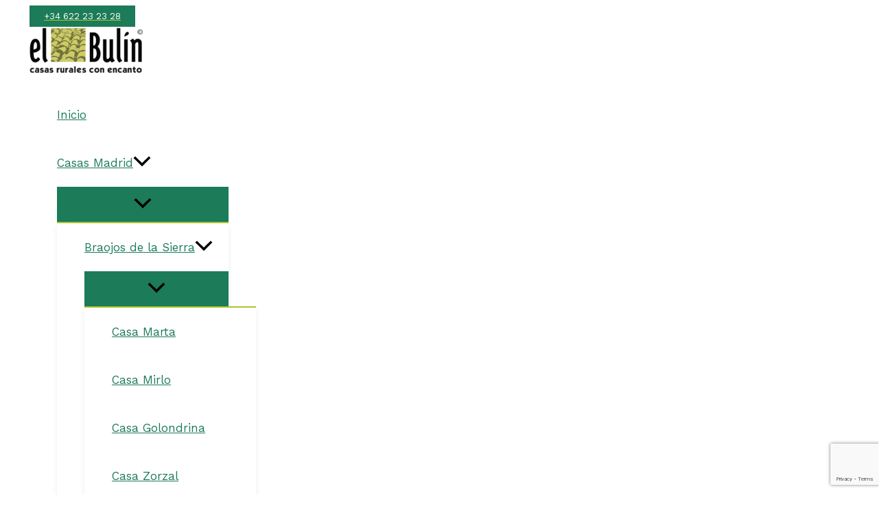

--- FILE ---
content_type: text/html; charset=utf-8
request_url: https://www.google.com/recaptcha/api2/anchor?ar=1&k=6LeZMJkpAAAAANeJeEhfI6Za6vDahV6sOimhSc_K&co=aHR0cHM6Ly93d3cuZWxidWxpbi5lczo0NDM.&hl=en&v=PoyoqOPhxBO7pBk68S4YbpHZ&size=invisible&anchor-ms=20000&execute-ms=30000&cb=jozn9dvkyxwq
body_size: 49693
content:
<!DOCTYPE HTML><html dir="ltr" lang="en"><head><meta http-equiv="Content-Type" content="text/html; charset=UTF-8">
<meta http-equiv="X-UA-Compatible" content="IE=edge">
<title>reCAPTCHA</title>
<style type="text/css">
/* cyrillic-ext */
@font-face {
  font-family: 'Roboto';
  font-style: normal;
  font-weight: 400;
  font-stretch: 100%;
  src: url(//fonts.gstatic.com/s/roboto/v48/KFO7CnqEu92Fr1ME7kSn66aGLdTylUAMa3GUBHMdazTgWw.woff2) format('woff2');
  unicode-range: U+0460-052F, U+1C80-1C8A, U+20B4, U+2DE0-2DFF, U+A640-A69F, U+FE2E-FE2F;
}
/* cyrillic */
@font-face {
  font-family: 'Roboto';
  font-style: normal;
  font-weight: 400;
  font-stretch: 100%;
  src: url(//fonts.gstatic.com/s/roboto/v48/KFO7CnqEu92Fr1ME7kSn66aGLdTylUAMa3iUBHMdazTgWw.woff2) format('woff2');
  unicode-range: U+0301, U+0400-045F, U+0490-0491, U+04B0-04B1, U+2116;
}
/* greek-ext */
@font-face {
  font-family: 'Roboto';
  font-style: normal;
  font-weight: 400;
  font-stretch: 100%;
  src: url(//fonts.gstatic.com/s/roboto/v48/KFO7CnqEu92Fr1ME7kSn66aGLdTylUAMa3CUBHMdazTgWw.woff2) format('woff2');
  unicode-range: U+1F00-1FFF;
}
/* greek */
@font-face {
  font-family: 'Roboto';
  font-style: normal;
  font-weight: 400;
  font-stretch: 100%;
  src: url(//fonts.gstatic.com/s/roboto/v48/KFO7CnqEu92Fr1ME7kSn66aGLdTylUAMa3-UBHMdazTgWw.woff2) format('woff2');
  unicode-range: U+0370-0377, U+037A-037F, U+0384-038A, U+038C, U+038E-03A1, U+03A3-03FF;
}
/* math */
@font-face {
  font-family: 'Roboto';
  font-style: normal;
  font-weight: 400;
  font-stretch: 100%;
  src: url(//fonts.gstatic.com/s/roboto/v48/KFO7CnqEu92Fr1ME7kSn66aGLdTylUAMawCUBHMdazTgWw.woff2) format('woff2');
  unicode-range: U+0302-0303, U+0305, U+0307-0308, U+0310, U+0312, U+0315, U+031A, U+0326-0327, U+032C, U+032F-0330, U+0332-0333, U+0338, U+033A, U+0346, U+034D, U+0391-03A1, U+03A3-03A9, U+03B1-03C9, U+03D1, U+03D5-03D6, U+03F0-03F1, U+03F4-03F5, U+2016-2017, U+2034-2038, U+203C, U+2040, U+2043, U+2047, U+2050, U+2057, U+205F, U+2070-2071, U+2074-208E, U+2090-209C, U+20D0-20DC, U+20E1, U+20E5-20EF, U+2100-2112, U+2114-2115, U+2117-2121, U+2123-214F, U+2190, U+2192, U+2194-21AE, U+21B0-21E5, U+21F1-21F2, U+21F4-2211, U+2213-2214, U+2216-22FF, U+2308-230B, U+2310, U+2319, U+231C-2321, U+2336-237A, U+237C, U+2395, U+239B-23B7, U+23D0, U+23DC-23E1, U+2474-2475, U+25AF, U+25B3, U+25B7, U+25BD, U+25C1, U+25CA, U+25CC, U+25FB, U+266D-266F, U+27C0-27FF, U+2900-2AFF, U+2B0E-2B11, U+2B30-2B4C, U+2BFE, U+3030, U+FF5B, U+FF5D, U+1D400-1D7FF, U+1EE00-1EEFF;
}
/* symbols */
@font-face {
  font-family: 'Roboto';
  font-style: normal;
  font-weight: 400;
  font-stretch: 100%;
  src: url(//fonts.gstatic.com/s/roboto/v48/KFO7CnqEu92Fr1ME7kSn66aGLdTylUAMaxKUBHMdazTgWw.woff2) format('woff2');
  unicode-range: U+0001-000C, U+000E-001F, U+007F-009F, U+20DD-20E0, U+20E2-20E4, U+2150-218F, U+2190, U+2192, U+2194-2199, U+21AF, U+21E6-21F0, U+21F3, U+2218-2219, U+2299, U+22C4-22C6, U+2300-243F, U+2440-244A, U+2460-24FF, U+25A0-27BF, U+2800-28FF, U+2921-2922, U+2981, U+29BF, U+29EB, U+2B00-2BFF, U+4DC0-4DFF, U+FFF9-FFFB, U+10140-1018E, U+10190-1019C, U+101A0, U+101D0-101FD, U+102E0-102FB, U+10E60-10E7E, U+1D2C0-1D2D3, U+1D2E0-1D37F, U+1F000-1F0FF, U+1F100-1F1AD, U+1F1E6-1F1FF, U+1F30D-1F30F, U+1F315, U+1F31C, U+1F31E, U+1F320-1F32C, U+1F336, U+1F378, U+1F37D, U+1F382, U+1F393-1F39F, U+1F3A7-1F3A8, U+1F3AC-1F3AF, U+1F3C2, U+1F3C4-1F3C6, U+1F3CA-1F3CE, U+1F3D4-1F3E0, U+1F3ED, U+1F3F1-1F3F3, U+1F3F5-1F3F7, U+1F408, U+1F415, U+1F41F, U+1F426, U+1F43F, U+1F441-1F442, U+1F444, U+1F446-1F449, U+1F44C-1F44E, U+1F453, U+1F46A, U+1F47D, U+1F4A3, U+1F4B0, U+1F4B3, U+1F4B9, U+1F4BB, U+1F4BF, U+1F4C8-1F4CB, U+1F4D6, U+1F4DA, U+1F4DF, U+1F4E3-1F4E6, U+1F4EA-1F4ED, U+1F4F7, U+1F4F9-1F4FB, U+1F4FD-1F4FE, U+1F503, U+1F507-1F50B, U+1F50D, U+1F512-1F513, U+1F53E-1F54A, U+1F54F-1F5FA, U+1F610, U+1F650-1F67F, U+1F687, U+1F68D, U+1F691, U+1F694, U+1F698, U+1F6AD, U+1F6B2, U+1F6B9-1F6BA, U+1F6BC, U+1F6C6-1F6CF, U+1F6D3-1F6D7, U+1F6E0-1F6EA, U+1F6F0-1F6F3, U+1F6F7-1F6FC, U+1F700-1F7FF, U+1F800-1F80B, U+1F810-1F847, U+1F850-1F859, U+1F860-1F887, U+1F890-1F8AD, U+1F8B0-1F8BB, U+1F8C0-1F8C1, U+1F900-1F90B, U+1F93B, U+1F946, U+1F984, U+1F996, U+1F9E9, U+1FA00-1FA6F, U+1FA70-1FA7C, U+1FA80-1FA89, U+1FA8F-1FAC6, U+1FACE-1FADC, U+1FADF-1FAE9, U+1FAF0-1FAF8, U+1FB00-1FBFF;
}
/* vietnamese */
@font-face {
  font-family: 'Roboto';
  font-style: normal;
  font-weight: 400;
  font-stretch: 100%;
  src: url(//fonts.gstatic.com/s/roboto/v48/KFO7CnqEu92Fr1ME7kSn66aGLdTylUAMa3OUBHMdazTgWw.woff2) format('woff2');
  unicode-range: U+0102-0103, U+0110-0111, U+0128-0129, U+0168-0169, U+01A0-01A1, U+01AF-01B0, U+0300-0301, U+0303-0304, U+0308-0309, U+0323, U+0329, U+1EA0-1EF9, U+20AB;
}
/* latin-ext */
@font-face {
  font-family: 'Roboto';
  font-style: normal;
  font-weight: 400;
  font-stretch: 100%;
  src: url(//fonts.gstatic.com/s/roboto/v48/KFO7CnqEu92Fr1ME7kSn66aGLdTylUAMa3KUBHMdazTgWw.woff2) format('woff2');
  unicode-range: U+0100-02BA, U+02BD-02C5, U+02C7-02CC, U+02CE-02D7, U+02DD-02FF, U+0304, U+0308, U+0329, U+1D00-1DBF, U+1E00-1E9F, U+1EF2-1EFF, U+2020, U+20A0-20AB, U+20AD-20C0, U+2113, U+2C60-2C7F, U+A720-A7FF;
}
/* latin */
@font-face {
  font-family: 'Roboto';
  font-style: normal;
  font-weight: 400;
  font-stretch: 100%;
  src: url(//fonts.gstatic.com/s/roboto/v48/KFO7CnqEu92Fr1ME7kSn66aGLdTylUAMa3yUBHMdazQ.woff2) format('woff2');
  unicode-range: U+0000-00FF, U+0131, U+0152-0153, U+02BB-02BC, U+02C6, U+02DA, U+02DC, U+0304, U+0308, U+0329, U+2000-206F, U+20AC, U+2122, U+2191, U+2193, U+2212, U+2215, U+FEFF, U+FFFD;
}
/* cyrillic-ext */
@font-face {
  font-family: 'Roboto';
  font-style: normal;
  font-weight: 500;
  font-stretch: 100%;
  src: url(//fonts.gstatic.com/s/roboto/v48/KFO7CnqEu92Fr1ME7kSn66aGLdTylUAMa3GUBHMdazTgWw.woff2) format('woff2');
  unicode-range: U+0460-052F, U+1C80-1C8A, U+20B4, U+2DE0-2DFF, U+A640-A69F, U+FE2E-FE2F;
}
/* cyrillic */
@font-face {
  font-family: 'Roboto';
  font-style: normal;
  font-weight: 500;
  font-stretch: 100%;
  src: url(//fonts.gstatic.com/s/roboto/v48/KFO7CnqEu92Fr1ME7kSn66aGLdTylUAMa3iUBHMdazTgWw.woff2) format('woff2');
  unicode-range: U+0301, U+0400-045F, U+0490-0491, U+04B0-04B1, U+2116;
}
/* greek-ext */
@font-face {
  font-family: 'Roboto';
  font-style: normal;
  font-weight: 500;
  font-stretch: 100%;
  src: url(//fonts.gstatic.com/s/roboto/v48/KFO7CnqEu92Fr1ME7kSn66aGLdTylUAMa3CUBHMdazTgWw.woff2) format('woff2');
  unicode-range: U+1F00-1FFF;
}
/* greek */
@font-face {
  font-family: 'Roboto';
  font-style: normal;
  font-weight: 500;
  font-stretch: 100%;
  src: url(//fonts.gstatic.com/s/roboto/v48/KFO7CnqEu92Fr1ME7kSn66aGLdTylUAMa3-UBHMdazTgWw.woff2) format('woff2');
  unicode-range: U+0370-0377, U+037A-037F, U+0384-038A, U+038C, U+038E-03A1, U+03A3-03FF;
}
/* math */
@font-face {
  font-family: 'Roboto';
  font-style: normal;
  font-weight: 500;
  font-stretch: 100%;
  src: url(//fonts.gstatic.com/s/roboto/v48/KFO7CnqEu92Fr1ME7kSn66aGLdTylUAMawCUBHMdazTgWw.woff2) format('woff2');
  unicode-range: U+0302-0303, U+0305, U+0307-0308, U+0310, U+0312, U+0315, U+031A, U+0326-0327, U+032C, U+032F-0330, U+0332-0333, U+0338, U+033A, U+0346, U+034D, U+0391-03A1, U+03A3-03A9, U+03B1-03C9, U+03D1, U+03D5-03D6, U+03F0-03F1, U+03F4-03F5, U+2016-2017, U+2034-2038, U+203C, U+2040, U+2043, U+2047, U+2050, U+2057, U+205F, U+2070-2071, U+2074-208E, U+2090-209C, U+20D0-20DC, U+20E1, U+20E5-20EF, U+2100-2112, U+2114-2115, U+2117-2121, U+2123-214F, U+2190, U+2192, U+2194-21AE, U+21B0-21E5, U+21F1-21F2, U+21F4-2211, U+2213-2214, U+2216-22FF, U+2308-230B, U+2310, U+2319, U+231C-2321, U+2336-237A, U+237C, U+2395, U+239B-23B7, U+23D0, U+23DC-23E1, U+2474-2475, U+25AF, U+25B3, U+25B7, U+25BD, U+25C1, U+25CA, U+25CC, U+25FB, U+266D-266F, U+27C0-27FF, U+2900-2AFF, U+2B0E-2B11, U+2B30-2B4C, U+2BFE, U+3030, U+FF5B, U+FF5D, U+1D400-1D7FF, U+1EE00-1EEFF;
}
/* symbols */
@font-face {
  font-family: 'Roboto';
  font-style: normal;
  font-weight: 500;
  font-stretch: 100%;
  src: url(//fonts.gstatic.com/s/roboto/v48/KFO7CnqEu92Fr1ME7kSn66aGLdTylUAMaxKUBHMdazTgWw.woff2) format('woff2');
  unicode-range: U+0001-000C, U+000E-001F, U+007F-009F, U+20DD-20E0, U+20E2-20E4, U+2150-218F, U+2190, U+2192, U+2194-2199, U+21AF, U+21E6-21F0, U+21F3, U+2218-2219, U+2299, U+22C4-22C6, U+2300-243F, U+2440-244A, U+2460-24FF, U+25A0-27BF, U+2800-28FF, U+2921-2922, U+2981, U+29BF, U+29EB, U+2B00-2BFF, U+4DC0-4DFF, U+FFF9-FFFB, U+10140-1018E, U+10190-1019C, U+101A0, U+101D0-101FD, U+102E0-102FB, U+10E60-10E7E, U+1D2C0-1D2D3, U+1D2E0-1D37F, U+1F000-1F0FF, U+1F100-1F1AD, U+1F1E6-1F1FF, U+1F30D-1F30F, U+1F315, U+1F31C, U+1F31E, U+1F320-1F32C, U+1F336, U+1F378, U+1F37D, U+1F382, U+1F393-1F39F, U+1F3A7-1F3A8, U+1F3AC-1F3AF, U+1F3C2, U+1F3C4-1F3C6, U+1F3CA-1F3CE, U+1F3D4-1F3E0, U+1F3ED, U+1F3F1-1F3F3, U+1F3F5-1F3F7, U+1F408, U+1F415, U+1F41F, U+1F426, U+1F43F, U+1F441-1F442, U+1F444, U+1F446-1F449, U+1F44C-1F44E, U+1F453, U+1F46A, U+1F47D, U+1F4A3, U+1F4B0, U+1F4B3, U+1F4B9, U+1F4BB, U+1F4BF, U+1F4C8-1F4CB, U+1F4D6, U+1F4DA, U+1F4DF, U+1F4E3-1F4E6, U+1F4EA-1F4ED, U+1F4F7, U+1F4F9-1F4FB, U+1F4FD-1F4FE, U+1F503, U+1F507-1F50B, U+1F50D, U+1F512-1F513, U+1F53E-1F54A, U+1F54F-1F5FA, U+1F610, U+1F650-1F67F, U+1F687, U+1F68D, U+1F691, U+1F694, U+1F698, U+1F6AD, U+1F6B2, U+1F6B9-1F6BA, U+1F6BC, U+1F6C6-1F6CF, U+1F6D3-1F6D7, U+1F6E0-1F6EA, U+1F6F0-1F6F3, U+1F6F7-1F6FC, U+1F700-1F7FF, U+1F800-1F80B, U+1F810-1F847, U+1F850-1F859, U+1F860-1F887, U+1F890-1F8AD, U+1F8B0-1F8BB, U+1F8C0-1F8C1, U+1F900-1F90B, U+1F93B, U+1F946, U+1F984, U+1F996, U+1F9E9, U+1FA00-1FA6F, U+1FA70-1FA7C, U+1FA80-1FA89, U+1FA8F-1FAC6, U+1FACE-1FADC, U+1FADF-1FAE9, U+1FAF0-1FAF8, U+1FB00-1FBFF;
}
/* vietnamese */
@font-face {
  font-family: 'Roboto';
  font-style: normal;
  font-weight: 500;
  font-stretch: 100%;
  src: url(//fonts.gstatic.com/s/roboto/v48/KFO7CnqEu92Fr1ME7kSn66aGLdTylUAMa3OUBHMdazTgWw.woff2) format('woff2');
  unicode-range: U+0102-0103, U+0110-0111, U+0128-0129, U+0168-0169, U+01A0-01A1, U+01AF-01B0, U+0300-0301, U+0303-0304, U+0308-0309, U+0323, U+0329, U+1EA0-1EF9, U+20AB;
}
/* latin-ext */
@font-face {
  font-family: 'Roboto';
  font-style: normal;
  font-weight: 500;
  font-stretch: 100%;
  src: url(//fonts.gstatic.com/s/roboto/v48/KFO7CnqEu92Fr1ME7kSn66aGLdTylUAMa3KUBHMdazTgWw.woff2) format('woff2');
  unicode-range: U+0100-02BA, U+02BD-02C5, U+02C7-02CC, U+02CE-02D7, U+02DD-02FF, U+0304, U+0308, U+0329, U+1D00-1DBF, U+1E00-1E9F, U+1EF2-1EFF, U+2020, U+20A0-20AB, U+20AD-20C0, U+2113, U+2C60-2C7F, U+A720-A7FF;
}
/* latin */
@font-face {
  font-family: 'Roboto';
  font-style: normal;
  font-weight: 500;
  font-stretch: 100%;
  src: url(//fonts.gstatic.com/s/roboto/v48/KFO7CnqEu92Fr1ME7kSn66aGLdTylUAMa3yUBHMdazQ.woff2) format('woff2');
  unicode-range: U+0000-00FF, U+0131, U+0152-0153, U+02BB-02BC, U+02C6, U+02DA, U+02DC, U+0304, U+0308, U+0329, U+2000-206F, U+20AC, U+2122, U+2191, U+2193, U+2212, U+2215, U+FEFF, U+FFFD;
}
/* cyrillic-ext */
@font-face {
  font-family: 'Roboto';
  font-style: normal;
  font-weight: 900;
  font-stretch: 100%;
  src: url(//fonts.gstatic.com/s/roboto/v48/KFO7CnqEu92Fr1ME7kSn66aGLdTylUAMa3GUBHMdazTgWw.woff2) format('woff2');
  unicode-range: U+0460-052F, U+1C80-1C8A, U+20B4, U+2DE0-2DFF, U+A640-A69F, U+FE2E-FE2F;
}
/* cyrillic */
@font-face {
  font-family: 'Roboto';
  font-style: normal;
  font-weight: 900;
  font-stretch: 100%;
  src: url(//fonts.gstatic.com/s/roboto/v48/KFO7CnqEu92Fr1ME7kSn66aGLdTylUAMa3iUBHMdazTgWw.woff2) format('woff2');
  unicode-range: U+0301, U+0400-045F, U+0490-0491, U+04B0-04B1, U+2116;
}
/* greek-ext */
@font-face {
  font-family: 'Roboto';
  font-style: normal;
  font-weight: 900;
  font-stretch: 100%;
  src: url(//fonts.gstatic.com/s/roboto/v48/KFO7CnqEu92Fr1ME7kSn66aGLdTylUAMa3CUBHMdazTgWw.woff2) format('woff2');
  unicode-range: U+1F00-1FFF;
}
/* greek */
@font-face {
  font-family: 'Roboto';
  font-style: normal;
  font-weight: 900;
  font-stretch: 100%;
  src: url(//fonts.gstatic.com/s/roboto/v48/KFO7CnqEu92Fr1ME7kSn66aGLdTylUAMa3-UBHMdazTgWw.woff2) format('woff2');
  unicode-range: U+0370-0377, U+037A-037F, U+0384-038A, U+038C, U+038E-03A1, U+03A3-03FF;
}
/* math */
@font-face {
  font-family: 'Roboto';
  font-style: normal;
  font-weight: 900;
  font-stretch: 100%;
  src: url(//fonts.gstatic.com/s/roboto/v48/KFO7CnqEu92Fr1ME7kSn66aGLdTylUAMawCUBHMdazTgWw.woff2) format('woff2');
  unicode-range: U+0302-0303, U+0305, U+0307-0308, U+0310, U+0312, U+0315, U+031A, U+0326-0327, U+032C, U+032F-0330, U+0332-0333, U+0338, U+033A, U+0346, U+034D, U+0391-03A1, U+03A3-03A9, U+03B1-03C9, U+03D1, U+03D5-03D6, U+03F0-03F1, U+03F4-03F5, U+2016-2017, U+2034-2038, U+203C, U+2040, U+2043, U+2047, U+2050, U+2057, U+205F, U+2070-2071, U+2074-208E, U+2090-209C, U+20D0-20DC, U+20E1, U+20E5-20EF, U+2100-2112, U+2114-2115, U+2117-2121, U+2123-214F, U+2190, U+2192, U+2194-21AE, U+21B0-21E5, U+21F1-21F2, U+21F4-2211, U+2213-2214, U+2216-22FF, U+2308-230B, U+2310, U+2319, U+231C-2321, U+2336-237A, U+237C, U+2395, U+239B-23B7, U+23D0, U+23DC-23E1, U+2474-2475, U+25AF, U+25B3, U+25B7, U+25BD, U+25C1, U+25CA, U+25CC, U+25FB, U+266D-266F, U+27C0-27FF, U+2900-2AFF, U+2B0E-2B11, U+2B30-2B4C, U+2BFE, U+3030, U+FF5B, U+FF5D, U+1D400-1D7FF, U+1EE00-1EEFF;
}
/* symbols */
@font-face {
  font-family: 'Roboto';
  font-style: normal;
  font-weight: 900;
  font-stretch: 100%;
  src: url(//fonts.gstatic.com/s/roboto/v48/KFO7CnqEu92Fr1ME7kSn66aGLdTylUAMaxKUBHMdazTgWw.woff2) format('woff2');
  unicode-range: U+0001-000C, U+000E-001F, U+007F-009F, U+20DD-20E0, U+20E2-20E4, U+2150-218F, U+2190, U+2192, U+2194-2199, U+21AF, U+21E6-21F0, U+21F3, U+2218-2219, U+2299, U+22C4-22C6, U+2300-243F, U+2440-244A, U+2460-24FF, U+25A0-27BF, U+2800-28FF, U+2921-2922, U+2981, U+29BF, U+29EB, U+2B00-2BFF, U+4DC0-4DFF, U+FFF9-FFFB, U+10140-1018E, U+10190-1019C, U+101A0, U+101D0-101FD, U+102E0-102FB, U+10E60-10E7E, U+1D2C0-1D2D3, U+1D2E0-1D37F, U+1F000-1F0FF, U+1F100-1F1AD, U+1F1E6-1F1FF, U+1F30D-1F30F, U+1F315, U+1F31C, U+1F31E, U+1F320-1F32C, U+1F336, U+1F378, U+1F37D, U+1F382, U+1F393-1F39F, U+1F3A7-1F3A8, U+1F3AC-1F3AF, U+1F3C2, U+1F3C4-1F3C6, U+1F3CA-1F3CE, U+1F3D4-1F3E0, U+1F3ED, U+1F3F1-1F3F3, U+1F3F5-1F3F7, U+1F408, U+1F415, U+1F41F, U+1F426, U+1F43F, U+1F441-1F442, U+1F444, U+1F446-1F449, U+1F44C-1F44E, U+1F453, U+1F46A, U+1F47D, U+1F4A3, U+1F4B0, U+1F4B3, U+1F4B9, U+1F4BB, U+1F4BF, U+1F4C8-1F4CB, U+1F4D6, U+1F4DA, U+1F4DF, U+1F4E3-1F4E6, U+1F4EA-1F4ED, U+1F4F7, U+1F4F9-1F4FB, U+1F4FD-1F4FE, U+1F503, U+1F507-1F50B, U+1F50D, U+1F512-1F513, U+1F53E-1F54A, U+1F54F-1F5FA, U+1F610, U+1F650-1F67F, U+1F687, U+1F68D, U+1F691, U+1F694, U+1F698, U+1F6AD, U+1F6B2, U+1F6B9-1F6BA, U+1F6BC, U+1F6C6-1F6CF, U+1F6D3-1F6D7, U+1F6E0-1F6EA, U+1F6F0-1F6F3, U+1F6F7-1F6FC, U+1F700-1F7FF, U+1F800-1F80B, U+1F810-1F847, U+1F850-1F859, U+1F860-1F887, U+1F890-1F8AD, U+1F8B0-1F8BB, U+1F8C0-1F8C1, U+1F900-1F90B, U+1F93B, U+1F946, U+1F984, U+1F996, U+1F9E9, U+1FA00-1FA6F, U+1FA70-1FA7C, U+1FA80-1FA89, U+1FA8F-1FAC6, U+1FACE-1FADC, U+1FADF-1FAE9, U+1FAF0-1FAF8, U+1FB00-1FBFF;
}
/* vietnamese */
@font-face {
  font-family: 'Roboto';
  font-style: normal;
  font-weight: 900;
  font-stretch: 100%;
  src: url(//fonts.gstatic.com/s/roboto/v48/KFO7CnqEu92Fr1ME7kSn66aGLdTylUAMa3OUBHMdazTgWw.woff2) format('woff2');
  unicode-range: U+0102-0103, U+0110-0111, U+0128-0129, U+0168-0169, U+01A0-01A1, U+01AF-01B0, U+0300-0301, U+0303-0304, U+0308-0309, U+0323, U+0329, U+1EA0-1EF9, U+20AB;
}
/* latin-ext */
@font-face {
  font-family: 'Roboto';
  font-style: normal;
  font-weight: 900;
  font-stretch: 100%;
  src: url(//fonts.gstatic.com/s/roboto/v48/KFO7CnqEu92Fr1ME7kSn66aGLdTylUAMa3KUBHMdazTgWw.woff2) format('woff2');
  unicode-range: U+0100-02BA, U+02BD-02C5, U+02C7-02CC, U+02CE-02D7, U+02DD-02FF, U+0304, U+0308, U+0329, U+1D00-1DBF, U+1E00-1E9F, U+1EF2-1EFF, U+2020, U+20A0-20AB, U+20AD-20C0, U+2113, U+2C60-2C7F, U+A720-A7FF;
}
/* latin */
@font-face {
  font-family: 'Roboto';
  font-style: normal;
  font-weight: 900;
  font-stretch: 100%;
  src: url(//fonts.gstatic.com/s/roboto/v48/KFO7CnqEu92Fr1ME7kSn66aGLdTylUAMa3yUBHMdazQ.woff2) format('woff2');
  unicode-range: U+0000-00FF, U+0131, U+0152-0153, U+02BB-02BC, U+02C6, U+02DA, U+02DC, U+0304, U+0308, U+0329, U+2000-206F, U+20AC, U+2122, U+2191, U+2193, U+2212, U+2215, U+FEFF, U+FFFD;
}

</style>
<link rel="stylesheet" type="text/css" href="https://www.gstatic.com/recaptcha/releases/PoyoqOPhxBO7pBk68S4YbpHZ/styles__ltr.css">
<script nonce="cYSsrf_Y6GCkysY7fhPPJA" type="text/javascript">window['__recaptcha_api'] = 'https://www.google.com/recaptcha/api2/';</script>
<script type="text/javascript" src="https://www.gstatic.com/recaptcha/releases/PoyoqOPhxBO7pBk68S4YbpHZ/recaptcha__en.js" nonce="cYSsrf_Y6GCkysY7fhPPJA">
      
    </script></head>
<body><div id="rc-anchor-alert" class="rc-anchor-alert"></div>
<input type="hidden" id="recaptcha-token" value="[base64]">
<script type="text/javascript" nonce="cYSsrf_Y6GCkysY7fhPPJA">
      recaptcha.anchor.Main.init("[\x22ainput\x22,[\x22bgdata\x22,\x22\x22,\[base64]/[base64]/MjU1Ong/[base64]/[base64]/[base64]/[base64]/[base64]/[base64]/[base64]/[base64]/[base64]/[base64]/[base64]/[base64]/[base64]/[base64]/[base64]\\u003d\x22,\[base64]\\u003d\\u003d\x22,\x22HibDgkjDlnLDqkxDwotHw7k+UcKUw6wywqpBIhdiw7XCpj3DkkU/w4ZNZDnCpcKrciIjwrMyW8O2ZsO+wo3DkcKTZ01YwrEBwq0VI8OZw4IODMKhw4tcUMKRwp19Z8OWwowVFcKyB8O7BMK5G8OvXcOyMQnCgMKsw69Awr/DpDPCr2PChsKswrcXZVkULUfCk8OAwqrDiAzCsMKpfMKQOQEcSsK8wrdAEMOAwoMYTMOFwptfW8OuJMOqw4YwM8KJCcOSwq3CmX5Qw7wYX1vDk1PCm8KOwpvDkmY0AijDscOGwro9w4XCqsOHw6jDq3bCmAs9I0c8D8Oiwp5raMO6w7fClsKIbsKxDcKowosjwp/DgWDCgcK3eHg/GAbDvsKHF8OIwqfDh8KSZATCtwXDsX1Ww7LChsOSw4wXwrPCnm7Dq3LDuA9ZR3I2E8KedcOfVsOnw7QkwrEJEyDDrGcPw61vB2TDmsO9wpRjfMK3wocnWVtGwqFvw4Y6RcOsfRjDpVUsfMOtFBAZVcKawqgcw6HDuMOCWxPDixzDkTfClcO5MybClMOuw6vDhH/CnsOjwqXDoQtYw4jCvMOmMT9IwqI8w5QrHR/DhkxLMcOrwoJ8wp/Dmi91woNWacORQMKbwrjCkcKRwo3Ck2sswo5BwrvCgMO+wpzDrW7DpsO2CMKlwpHCmzJCKGciHjXCmcK1wolnw6pEwqEGIsKdLMKbwojDuAXCtwYRw7xaFX/DqcKowpFceE9dPcKFwrUGZ8OXaWV9w7AvwpNhCyvChMORw4/CksO0KQxlw5TDkcKOwqvDsRLDnFvDsW/CscO2w6REw6wBw6/[base64]/Dn8Kdw7wvOz7Dh8O/fXZTJ8KAwpDCrsKnw47DqsOYwoXDhcOfw6XClWFXccK5wrMfZSwuw6LDkA7DgcOJw4nDssOAYsOUwqzCkcKXwp/[base64]/YcOHwo88w753wqvCsMOvwpQETSLDp8OtCVgwwo/ClSdNOMKTSiLDihMLVHrDjMK1dXbCgsOpw7t8wrzCi8KTLMOMVgXDsMOeP1NDE3UkdcKVEXwPw7dQJ8OVw5HCkllDcVrChTHCliIWecKBwo9pUFc5YS/Cu8Ozw74yJsKtUcOwTjJxw6V7wpnCojbChcK0w7/DqMKVw5/DnjlPwoLCgXsCwrXDscKFacKiw6vCl8KEVnfDq8KtYMKVIcKDwo5YA8OHQHjDg8K+UATDj8O2woXDicOYasK7w6XCln/CrMO8YMKVwo0bUgjDs8O2GsObw7lTwr1vw7cfPsK1TFdXwpV2w7IJE8Kywp3DrkkeWsOSRjVhwr/Dh8OGw505w406w4QRwqnDpcK9ZcO6FsO3w7Utw7rCl17CtcKCMj0rE8ODL8K9DXN6c3PCmcKeXMKmw6IKOMKewq5NwphcwodKZcKQwr/CjMO2wqg9L8KEecOQShrDnsKBwpLDncKBwp/[base64]/WWgtRAnDoAHDgMKsLcKAbUXDpsKWJXoDTMOwXnzCksKbG8O3w4ltTEwTw5/Dr8KHwoDDkC4Ywr/[base64]/Dr8Kbwrt+w7IvV8OXwpsnwq3CrhNiJ8O7w4XCuQUpwpbCqcOVPAlsw51WwpXCl8KXwrgnCsKswrIxwoTDocO8G8K2IcOdw6gdOCDCrcOYw5FGEwTCnWTCryA1w6HCrVQ5wpTCncOpLMK6ACQswpvDqcKyPW/DnsKiBWnDkxbDt23DigsQcMOpGsKnfMOTw6l1w5cQw6HCnMKFwpHDoj/Cp8O2w6U1w4fDtUzDvHdDNVEMGSPChcKTwqJfHsOVwqoKwrcJwo1YQcKfw5PDgcOxTDYoJcOewrl3w6rCoR5BCMOTTErCpcOZG8OxdMKHw6lnw7ZgZMOYM8KnG8Orw7vDqMKgwpTCsMO6K23Dk8OtwpU6w5/DkG1cw79QwrLDpDkmwrfCpHhXworDq8KPGVU5XMKBw5RvE3HDs0vCmMKpwpEnwonClHLDgMK6w7oBVwcpwqlYw5XCo8KVAcK/wqTDqMKFwqAyw6bCosKKw6gEdMKBw6UywpDCrC0tTiUQwojCj0gNw6zCpcKBAsOxwpVsBMOcXsOKwrIpw6HDncOywq/ClhbDjyDDvTPDnw7ChsO2TEvDssOkw6NETWrDrA3Crk3Di2zDrQA4wqrCocKPFV4CwocNw5TDl8Otwp45C8K6fMKHw4UrwqB4XcOkw7rCr8Oww4RldsKoShDCkGzDlsKIQQ/CojpWXMOdwqtawo7CpMK4ECvCu3g/[base64]/KMOxwrjDqcOww4RxPGIbwqh9JsKsBQ/CmsKHwrAGw5bDtMOBNcK/VsOPSMOTHMKbw63Du8OnworDjCrChsOrccOLwp4CEHDDsSLCgcOlw4zCicOfw5vDj0jCksO1woUPSMKVWcK5a1kqw7Vdw7oaVHkoEcOGXiTDsWnCpsOvDCLCoTXDs0Y5F8OswoHCp8Ocw4Jjw6EIw4haAcOoTMKyTcK8wqgIW8OAwpABaS/Co8KRUsKSwqXCk8OKCcKmAQnDsW1ow4gzZGTCunFhDsK+w7zCvUHDpGkhJMO2XkPClSrCmcOxdMO/wqrDnnMoQ8OhFsKDw79Twp3DhCvDrBczwrDDo8KAXMO7QsO8w5dqw6IUdMODAREjw5MaDR7DnMKUwqVaGsOvwrLDsFpODsOFwq/CusOvw6LDnk46bMKTWMK4wqEUB2Itw5oDwoLDgsKRwqI4BX7CsynDrsObw68xwpYBwpfCoA4LA8OVPAZ2w7jDr1rCp8Ofw7RMw7zChMO8J2d5V8Oaw4fDlsKuPcKfw5U4w5oPw79gLMOkw43CmcOJwo7CssOCwqBqJsKyNkDCtjptwrMaw5RNQcKiCj8/PgTCq8Kxax9QWkthwrMdwq7CjRXCvkxMwoI/LcORasO2wrNJUcO6NkQewojCosKDK8OiwrnDmD5cWcKNwrHCpsO8U3XDmsO8A8KDw6DDtMKne8OBWMKEwqzDqV85w5U2wo/DqEF9cMKQFBtQw7zDqTXCicO6JsONbcK8wozChcOdZcK3w7rDr8OowpYRRU0LwqbCucKZw6tGTsKHasO9wrljdMKpwpl5w77Ct8OCVsO/w57DksK1KFTDpB3CpsKFwrnCk8O2bRFWacOmcsO+w7UswooZVnN+JWkvwqrCtQjDp8KZQVTDkGPCmksQd3vDvR0mBcKFecOiHmfCvw/DvsK8wr1kwrwKWx3CucKyw4ErL3zCjiDDnVhTNMO5w7fDoTR4wqTCnMOSAwM/wprCqMKmUG3CvDE4w51iKMKKNsKYw6TDoHHDicK0wqrCu8K3wpBIUMO3w43CsD0YwprDlsOBZHTCmxYWQ3/CvEXCqsOJw7FxBwDDpFbDrsOdwqITwojDgl/DlH9fwrfCoH3CvsOMJQEWJmjDgCHCncOHw6TDsMK7VSvCjl3DusK7TcOkw73DgTtiw5EDM8K5YRMuesOgw5g4wqDDgXp8MsKLBx9vw4XDtsK6wo7DtcKvw4XCnsKgw6ojCcK9wpBAwqfCqMKQHnAPw5/DpMKgwqXCq8KMRsKKw6oaDXN7w4o7wpJTBk5ww6ECK8OQwr8AKAHDqw1SQ37Cp8Kpw5bDhcKow6BRNGfCkjHCuCHDtMKCM2vCvBDCpsKow79UwrXClsKgAMKew7tgI1VJwqvDncKvQjRfOsOiR8O7CEzCt8O+w4JiNMOPRSscw67DvcOrFMOawoHCn0vDpW0QaBY/[base64]/UnfCm8OjXsKxFcOcwqPCuMOsXQTCgHZxw6/DtsO1wpnCjcO6eVbDrFLDmcKZwr4Xa1jDlsO8w47DnsKBBsKow4oDKX/Cr01UAQ7CmsOEOjTDm3DCjipbwrFzdTXCmAwvw4bDllM3wqbCvMKlw5/[base64]/w49LJMOqw7NwOE3ComtHVMOzwojDkMOww5nCpiRWwqMiYQXDqBbCuEjDhcOOfisiw6fDnsOYw5HDpMKHwrvCrcOuDTDCucKSw7nDln8Xw7/CoWDDkcOwVcKRwqTCgsKGUh3DnUXCr8KTJMKWwpjDu2xow6zDoMO+w79aXMK5F3HDqcKyY0Mow7PDkBIbdMOswqBwWMKYw4BFwq8Jw4A2wooHVcO5w7zCgcKSwrrCgcK6DkXDoErDuGPCs0hHwoPCqQkDdsOWw5RkeMK9FiA/IjVBFcOgwq7DosK8w4LCmcKFeMO/SE8RLcKETVUPwqXDq8KPw4jCssOYwq8cw6xNdcOvwrHDgVrDgGcOwqJxw4tMw7jCsVlEUlFVw5AGw4zCu8K3NlMcWsKlw4hlLDMEwo1GwoYVCWZlw5jCqFvCtFAIesOVcj3CicKmMm59bV/Di8KIw7jCowotDcOBw7rCh2J1MWzCuAPDkyh4w41HE8KPw5/CjsKbGwM+w4/Cr3nCtxx4w40Qw5/CtlUhYRxAwrfCn8KvCsKFDDvCllvDkMKowr/Dh1tBRcKcaGrCiCLCmsO3wqpCZyzCv8KzMwIKIwrDgsOMwqBPw43DhMOBwrPCq8O9wonCvTbDn2UMGV0PwqzDuMOnKS7CnMOaw5BBw4TDj8OFwqXDkcKww7rCnsK0w7bDocOXS8OLQ8KRw4/CiWVwwq3CqHApIMO2BwIjTsODw6dIwphgw4zDp8OVHWViwr0OdcOZwpR2w6nCri3CrVfCs18UwpTCgBVZw7dXKWPDrFLDt8ObEcODBR40esKdS8O2KWvDihzCuMOZcBjCrsODwrrCkn4RYMOLNsO1w4wFJMOMw7XCtE5sw4jDhMKdY3nCq0jDpsKSw4vDkiPDrUU/[base64]/CAorwoF5wqI1bMKJAXkhw41OwpfCkcKTThZecsOUwpHCtsKawrXCrhR6I8OIEMOcRwVkC0fClmlFw5bDt8OWw6TCssKQw6LCgcK/woY0wpfDqgcswqQ5SRhRdMKaw7vCh3/CggvDsnI+w4bDkcO0D1fDvQZlKgrCvWHCphMiwr1Twp3CnsKpwofCrkvDnsK8wq/CvMO8w5URP8OkKcKlCTFuayEqe8Omw65Ewrohwpwcw6Vsw4pJw7k4w5bDtcOdB3J1wp9weAHDucKBH8Kpw7fCrcK6PsOVSC/CmSTDkcKyRzfDg8KiwpfDqsKwecKbf8KqHsOcFQnCrsKlbg5lwrVqbsOMwrUewpTDucKQNBhrwqE4WsKtb8KzCBvDom7DpsOwIsOWScOpZcKAVCJtw6orwp1/w6xDZcOiw7bCrh7DqcO3w5/Ct8KSw4/[base64]/DrVM8OBbDt2jDhyTClMKmHMKqZ2QZB0nCqsOXNSjDiMOjw4LDk8OjCxE1wr/DkxXDrMKmwq1gw5QvV8KnFMK/csKaMTXDkGnCu8O1HGI5w7AzwodQwobCoHsRfVUfEsOtw6NheSrCj8K8ZsK+FcK3w7pew7fDoj3DmUHClz7Cg8KNCcK8Wil9JBp8V8KnSsOWEcO1GGo/w4XDtWjDt8OVAcK7wpPCi8Kwwq9MQsO/wovClxjDt8Ktw6fCk1ZGwpVSw6XCk8Kww5/Ckn/Duz07wpPCgcKHw5sqwrfDmh82wobCsVxGIsOvHMOlw6N3w6wsw7bCjcORAiVSw65Mw7/CjT3DhxHDihLDlj0qwppPVsKwB1LDiRkeYlghb8KxwrHCnTtAw4fDmMOFw5zClFtBC0g0w73DjlXDn1wRAwpaYMODwo4ATMOGw4/DtisCPsOlwo/CjcKPMMOZOcKTwq58RcOUXwgqQMOBw6vCp8Ksw7Juw5c5GHbCtB3Dr8OKw4bDvMOkaTFafmotOGfDrUvChBvDqCp7wpvCqHTChynCuMK2woUdwoYsGk1lPMO8w53DiUQOwqjCrghuwrbCm2snw4MEw7Fow7VEwprCnMOFB8Kgw4gHV3R/[base64]/AWvCuG7DthTCvhrDlFvDvDTCpMOvwpcuw6tfw4HCoVxYwq97woTCrzvCi8KVw4rDhcORRsKvwqVrAhRswpLCosOAw4MVw5DCqsKdNSzDuCjDhxDCnMOdR8ONw49nw5hewr43w6FZw58Zw5rDgcKuW8OWwrjDrsKDS8KYZ8KmM8KYLMK9w6DCs2kIw4YUwp48wq/Dh3jDrWHCnRbDikvDoQLCmBYZeQYtwrfCvlXDtMKxDBRDd17DqcKMYH7DsxHDmE3Cs8K3wpfCqcKiDFzCkk0Swq04wqZAwqx4wpEXQsKOKXp4GUnCp8Klw7Vgw4YHIcOywoEYw5bDrW/CmcKDe8Kjw4PCkcOwMcKlwojCmsO0fMOMOcKAw6jDjcOyw4M8w4VLw5vDuHcZwqTCgwzDtsKkwrxMw5bDm8One0rCj8OZPCbDnn7ChcKNES3CisOOw4bDsUAUwrlww6NBA8KqCU1obClew5lxwqfCsis+UMKLMMONdsKxw4PCkcOZGCjClcOxUcKUAMKowpk/[base64]/GgoZw7nDqMKQWcOecsKtwqhmwrLCo0PDnMKkABDDmRjCoMK6w6N8JgfDnE9Kwr8rw6sXFlHDscOOw5RBIjLCvMKBSTXDom5Lw6PCqgrDsX7DiD4OwpvDkzvDiiB7A0Zrw4PCqTzCvsK5aA10RsKVGUTCjcO/[base64]/CtcOrwqXCpcOLwpcKB8OfWBvCv0HDmsOCwqQ+GsKgfRLCpDPCmsOWw4fDlMOcVjjCjsOQJCPCoEMaW8OSwo3DvMKHw4wCF1RQTRbDscOfw6AWcMKgO2nDuMK7MxzCr8Orw6RhRsKaP8KjfsKFE8K8wqtDwpbCtQMEwq1kw5PDnQpmwozCr3g/wqHDrV9uDsONw7JYw5nDi0rCvh4NwoLCpcOKw5zCuMKAw5F0FX14d1/[base64]/DrlPDisOxwrUQccK+cMKfw6lcNcK6J8Obw43Cu1fCtcOTw5t2e8OnV20pL8Orw73CmcK7w5TChQNFw6dlwqDDm2UOaCF+w4fCvx/Dm19OZBEsDz14w5XDqB5DLw1pdsK/[base64]/DomxNw7fDtsKNaMKlFsK1HUEmwrI5wrYHZT/Dmzdtw4XCiTHCvEBrw4TDuhzDoWtdw6jDvXciw44Tw7zDgE/CqCYTw5fCnUJDEWlVUUTDkHsPS8OjTn3Ch8OnY8OwwqBhH8KRwozClcO4w4jCnQjCplgeMiEqdyoEw6bDq2ZcDR/Dpn1kwo/Di8OPw7tbEsO8wrXDlVUKJcKzHRPCr1vCnVwdwoPCmsKGEQRYw4vDqwrCsMO0H8Kswocyw6REwosbb8OZQMKpw5TDvMOPSCpkwo7DicKOw7kKbMK6w6TCiAvClcOYw7kww4fDp8KNwqbCjcKPw4vDuMKbw5lWw47Dk8OPc0ASa8K9wp/[base64]/ClgZQQkhKwoF7EsOrHsKiw6vCn0DCnFXCtMK1eMKkDRh2cRkUw4PDrcKCw4rCiRpDYyDCiB8AKsO4cxNbQBjCjWzDkyMQwo4PwpcJSMK9wqRnw6Ffwq9GWMOMVkcfMyPCnQ/[base64]/MsK7wozDsMOHLcKIwogIZcKCw7kkw6DCqcK6Rj4cwrMuwoJzwrM8wrjDvsK4YsKQwrZQQxTCtFENw6I/UztZwrsXw6fCt8OvwqjDksKPw6oswpBBCwHDpsKKwqzDsEnCssOGRsOUw43CoMKvccK3GsO5UjPDp8OvSHHChcKKHMOEWGLCqcOlS8O+w719ZMKpwqPChEhzwokaYQgdwoXDpl7DncOfwrvDgcKPEV9cw4PDlMOjwrXCu2PDvg0Ewq5vacK7a8OqwqXCusKowp/ChnTClMOgTcK+B8OMwo7Dp2dITWd3H8KiLcKBJcKBwpzCmsOPw6Eew7hIw4PDjxINwrfCjl3Dl1HChkPCpTsbwqDDsMKuMcOHwrdjdkQHw5/DksOSFX/CpXJzwrEUw4V/EsKnIEdwTcK1aFjDiAB9woE0wpDDqsOdd8KHHsOUwrl5w6vCgsKQTcKNC8KJY8KmKkQKwoHCg8KjOifCgkHDpcKfXl8fbwU9BB3CoMOzO8Oiw4UFTcOkwoRwREzCni3DsHjChVvCm8OUfi/Do8OaM8KJw4weZcKLME3CucKJOHwEWsKmGBhuw5dzUsK1VxDDucOcwoDCoxtbeMKQVhQ+woNLw7HCksOoGcKmXcKIw4tawo3CkcKIw6XDtWdGWcKrwrwbwoHCt2w2w7/DvQTCmMK9wp4kwr3DkybDmxtbwoVEEcK9wq3CqhLDrcO5wr/DicOvwqgbT8Kcw5RjO8KkDcKhbsKOwovDjQBcw79uSkkGM0YcEhHChsKHdA3DlcO6eMOKw6/CgQXDksK3WzkcKsODaQAOZ8OmMBjDmhpZDsKCw5HCk8KTFlXDtkfDkMOGwpzCqcKze8Kgw6rCmR7DrMKbw4U7wpkIElPCnRstw6Amwo18fRxwwpzCgsKOMsOOUXLDtFMywoTDgMOAw4fDuX5Hw6/Dp8KQXMKKdCVcbEbDqnkLPMKlwq3DpkgfDEcueT7DiHnDqiInwpIwCUjCshTDrUNhGsOfwqLCryvDocOTWklBw6dCXGBAw4XDmsOsw6JnwrMHw6FnwobDnAgNWnvCoG9wTMK9GcKzwr/DgyHCsxrCpmAPUsKsw6dZKyfCssOww4bCng7CtcOWw4nDsWlXBWLDskzDmsKlwpMsw47Dv09Dw6/Dr094wpvDjXQebsKDa8KnfcKDwo5sw5/DhsO9CiDDhzvDmxzCgWLDiBnDgUfCuArCksO1HcKMIcKnHsKOenXClHgYwobCnHAzYWg3FS/DvEvCkxnCr8KxSm1twrx6woldw4XDusOAQFkKw5DChsK9wrDDqMKqwrbDn8OXXl/CgR1PEMKLwrfDnV8twpJnbU3CjgFtw6TCt8KsYwnCicKIS8O5w5zDnDkYLcOGwpXCuxRdN8KFwo46wpFsw7TDnBHDiTMCO8Okw4gtw4UDw640QMOtWDbDnsKtwoAdRcK3SsKrKFnDl8OLNDkGw78kw4/[base64]/DrHbDl8O/wrLDg8O3w47CtMKTwoQXYMKfGXnCoMOhF8K3ZcKuwpcrw6jDvl8OwqnDv3Vfw6fDrEphciDDnkzCscKpwprDsMOpw7VNFzN+wr7CocOsWsKPwoVmwpvCt8OFw4HDn8KVasOQw4zCnGAJw7cWA1E/wrx2QsOfXiBKwqM0wrvCqHoxw6bCnsOUFzV/QgTDjzLCusOSw5TCssKiwrlIXnlPwoDCoX/Cp8KVfktGw57Cg8KpwqBCOXwww7HDom7CgsKew48SQcK1HMKlwr/DrCnDjsOqwq9lwrogKcOLw4AqbcKZwoXCssK5wq7CiUfDmMK/wo9LwrdSwqxVeMKHw7JewrfCijBTLnnDlsO1w7YjZTsxw73DikzCnMK9w7sLw6TDtx/Cggd+aVTDnBPDnGcrdmLDqDHDlMKxwpzCmcKHw40QXcOcdcOKw6DDqhbCunvChBnDgDrDqFvDqMOrw5tBwrVjw4xWRCHDiMOgw4LDoMK4w4/Dp2TCh8Kzw4lRJwYOwpY7w6MjSiXCrsO9w7I6w5B5KyXDjsKkesKda10/wrVTHGXCpcKuw5/DiMO6QkTCvwbCl8Oxe8OaBMKvw4jCo8K2DVkSwrDCqMKJPcKwHS7CvGXCscOIw7kMJGrCnwXCh8Oaw73DshQMVcOLw7giw6kdwpIMbyxMPwlGw4HDsiknDMKPw7J+woVmw6vCpsKvw7/CkV5gwr8wwpwbT0JmwqZawr8fwqPDszcSw7rCsMK5w6h+dMOQRcOHwqQvwrbDnDHDk8OPw5zDhMKhwr8FeMK5w5sNacOBwqvDncKEwqpmbcKzwo5QwqPCsnDCq8KfwrAROsKldUhVwpnChcO/AcK6ZQVOcsO0w5pGccKnYcKIw6cVDC87eMO3MsKSwopwBsOGCsK1w45uwobCgwzDksKYw4vCtX/Cq8OkCxzDvcK3PMKHR8Ogwo/Dmll6BMKTw4fDgsKvP8Kxwropw5HCvy4Ow74vYcKAwoLCs8OIYsOWGTnDgDhPVQZsEi/[base64]/wo4UCQ7DviHCusKzw4sEwofDhMKDwq3DkcKDFwU9w4TDox1zPXrCr8KoTsOjPcKqw6RtHcKSHMK/[base64]/[base64]/[base64]/CtVtxw4XCp8KOw7ptF3U9GsOlElTDs8OWwrnDumZDY8OLQgzDl3Zjw4/CpMKBSTTDtGtBw4jCs1jDhzJrexLCgxAuEgoMMsKBw6zDnzfDjMKhW3sAwoVmwpzDpkABBcKLBQzDpzAqw6rCvk8dQMOOw6/CjB9JbBPCl8KDXBEHIR/ClF8Nwr8Kw7ppZGVow7M8IcODdcKEPioSUWpUw5DDt8OxbXfCogxVTibChVFjBcKMW8KEw6hIRkAsw6xdw5rCnxrCmMK/w6pQanrDpMKsaWjCnyEMw4BqPB5vAn9uw7PDncOxw53DmcKNwr/DjgbCgnZIRsOiwqNNFsKJdHDDokBdwqfDq8KZwqfCgcKTw5DDkhzDiCTDt8OMw4YiwrrDhsO4TkYVdsKcw6LCm3PDixbCkx7CvcKYbw4EMFIBTmtkw70Tw6gJwrjCicKXwqJ1w4DDtHvChV/DnWoqGcKaAQQVI8KyEcK/wqPCpsKCbhJGwqTDvsKFw4oYw6/Do8OgElbDvsKYMzTDuG8Xwp8nfMKpQ3hKw5cKwrc+w63DqxfCiVNAw5/Dr8Kqw7VxWcOHworDh8K+wqXDnknCjnpPWzbCjcOeSj8xwpNdwplxw7PDhy0AC8Kxaic6a1HDu8KSwp7DmDYSwpEoBX4OOD1Jw7taJzIYw4oLwqsMakFyw67DlMO/[base64]/[base64]/S8OsdT7CksKsUsKrAExewohQw5vDgw7Dm8OAwrUTwrpMdy5/wr7Dj8KrwrzDtsKmw4LDlsKVw6Nmwp91YsOTRsO1w6nDr8KKw4HDuMOXwo8dw5PCnjEUVjIOTsONwqQsw5bCoi/[base64]/DhUrCssKSIcKHPRNIw7bDvcKsw5XCjS9IwrrCv8Knw7pqJsKwNMKoO8OTUB9WcMOFw5/CiWQsfMOiS14cZQ7Ck0LDtMKvL1VjwrnDrHwkwrNmPAjDsixswo/DjzbDrE4YaGh0w57CgVt0YMO8wpEKwrTDg34ewrjCpVNVMcOeAMKKGcO2V8OteVzDhBdtw6/CgyTDoiNEf8Kxw6hUwpTDu8O9BMOwQUbDr8K1NMO/SMKUw7TDqMK3FylxdsOrw6/CgXDCm1AnwrAUcsKewq3CqcOgHSscWcOXw6fDvFFIR8Kiw7zCmADDhcOsw5UmYmBLwqDDs0jCssOLw5gHwqXDp8O4wrnDn0JQUTjCh8K3BsK3wpvCoMKPwqsrw5rDr8K+LyvDs8KsYhbCnsKScx/DsSLCh8O+VTDCrSXDocKww4JdHcOJXcKNA8KDLz/[base64]/w5jCksK2w5gJw5DDlcOow6pgwpEmTcK6D8OYFMKtRsObw4/Cg8KRw7/[base64]/w7J8M8KYwrYOLRs/[base64]/w65uJ2vCh8KnbMOfwovCijtMw73ClcOdw5gtGMOvw5luNsKCZj/CjcOkfh/DpxfDiSrDvC/Cl8Kcw5snw67DmhYwARxvw7DDhm/CqhF6Hn4eEMOUScKpaVHDhMOBOks5VhfDqWzDuMOew6UtwpDDs8K7wpgEw6EEw6PCkgHDtsKvQ0DCm0DCtHAWw4zDj8KYw5VwWMKtwpDClFwywqfCncKwwpsvw7/Ds2F3HMOwQTrDtcOQIsObw5ATw6gXFFvDj8KKOT3Ch21iwr8pa8OHwqzDuAXCr8KIwoBKw5HDmjYQwpEFw5/[base64]/DtsKQQsO1w7zCtFAQwo5ww7LDq8KsNmpVw5jDqysiw4jDp03CjXl6U3XCoMK8w5zCmh9ow7vDvMK/K1xPw4TDkQkYwprCs38Ww6PCv8KsRcKDwptUw6cWG8OXEgjDlMKMXMO2Qg7DgWdUKUlsHHbDslUkPW/Dq8OlLwM7w5RjwqAPJ39rB8ONwpLCmkvCg8ORMB7CvcKKD20KwrcSwr12fsOybcObwokfw5jCr8O/w7hcwoRGwp1oKADDqi/CmsONBhJvw7rCkm/Cm8K/wqhMDMOfw7nDqmc3WsOHA0/CjsKGD8KOw7kkw5pkw4F2w6AhPsOeRxcUwqxzw77CjsODDlUcw5/Duko1AcKzw7nCisOfw6w4FmvCmMKISMO9OxPDiCTDs23CtMKAVxbDjhnCjUbDtMKbwrrDj0MNP0k/dAw8V8Kge8KOw7bDs0DCgRtWw7XCsU8bYlTCm1nDsMKEwpDDh3BaTcK8wpITw7QwwofDisKgwqpHf8KvfnYYw4E9w4/[base64]/[base64]/w5TCpnwMWicZwqkCwpgANsOLLMKGFBjDt8KYWFDDtcOPDF7CisORCAp1AisiccKJwoYmDnlWwqB/DCbCpXMtCg1CT1kzZDzCrcO6wqvChMOlXsOUKErCphnDuMKrBsK/w6/CoB4bL1YJw4HDmcOfC07CgMKXwopFecO8w5Unw5LCpyjCg8ONZCBxb3cmTcKMZ1sPw5HClSzDqGvCsm/[base64]/[base64]/Dj8OdVz7DhRLDtkYDwp0awp7Cmg9iw6bCqB/CljFow4vDlCYUdcO9w5vCiwLDsh9Ywp9+w6vDqcKPwodFTk1cHsOqG8KZG8KPwo56w4nDjcK3w6EEUQlZTcOMWQQjZU0QwrTCiD3CljQWdEEawpHCoxJ7wqXCmnBAw7jDlhHDtMKDf8KtBFBKwr3CjcKzw6LDs8Omw6XDkMOvwpnDkMKZwr/Di0jDuEwAw5NkwrHDjkbDucOsA1MMERcxw6NRHXRvwq8UJcO3GkZMBBbCkMOCw5DDosKgw7hww7Ryw59efkjCln7ClsKWCyQ7wq5VQ8OoXsKEwoobbsKkwq5xwowhGW0swrIQw40EJcO9CXvCmwvCoBsaw6zDqcKXwrHCqMKHw6nCjwzDsUDChMKbTsOOwp/CnsKTHMKkw47CiAZiwrAZGsKnw6ojwqlGwovCrMK/[base64]/[base64]/[base64]/CsSjCusKqehEVQcOlV8KrU8KbY0x3wqLDom0Ww40YeQjCt8OBwoQkV2Uow586wqnCiMKxLcKgXygSX1DCmcKXacOrdMKHXl8YBl7DrcOmRMKww7rCjTfDvn8EJ2rDmxQoTi4bw47DlTTDqx7DslrCisK/wobDl8OxHsOlIsO/wqpLQHIdTcKZw4/CkcK7T8OzDwx7MMOxw75Ew7DCsVRBwpzCqcOKwpEGwo5TwofCmynDhH/[base64]/Cu8Kxw7FsLxxpwrNOw7DCv0hHw4/DmngvIjLDhsOdcQkdw6YGwqAgw5fDnBc5wrHDuMKfCTQaAypQw5cSwrfDhFMrDcOqCH8qw53CucKMf8O2IS/Cu8OwW8Kww53DisKeGBN1UG4+w77CiQIVwrHCjMO7wpLCl8OIG3zDl3RBV34Aw67Do8K1ditYwr/[base64]/[base64]/CgUNSFCfCuTDCvWBaDMOAYjdBw53DgRDCnMOFwqkkw5Y6wpXDosOyw61ZP3TDnMKQw7fDr0/[base64]/DsgLChy5XGS59A3zDjylXGUcCw51LNsOlVgZaHGnDlh5lw6ZrBsObRMOwWydSZ8Kdwq3CpnkzU8KXQ8KITcKIw4Vkw6hVw7jDmGEPwphjwqjDuy/Cu8OUNFXCgzg3w5zCtsOOw5pFw5R7w4RIE8KCwrt/w6bDjmrDlVcabhx1w6nCqMKqesOXZcORVMOKw6PCqXXCpH/CoMKvYFsJWxHDmkd3EMKHXRlQK8KsO8KOaG4pHjsEcsKdw5J2w556w4vDucK2GMOhwr0dw57Ds0Mmw7NudcOhwrsZVTw1w50sFMOgw7RgYcKCwoXDucKWw407w7hvw5lEZ0ZeFMO7wqoQMcKrwrPDg8Kew5dxJMOwBx4Hwq8GW8Kfw5HDgDYLwq/DpD8owqcAw6/DsMOqwpbDs8K0w7fDrAtMwprCsmEzEALDgsKIw4o+FmBCDWrCqDfCuWJmwo96wqHDsUQjwp/[base64]/DpjvCjFnCu2k9Dms5wqRnwpzCskc7wozDusOvwrTDgcKnw6QNwo5+EsOCwpxEGUEvw6dcIcOswqM+w6gkBToiw4oEZynCjMO/NQR5wrnDsgLDgcKDwoHCisKawpzDp8O9PsKpQMKrwpwFMzlucwDDjsKRE8OMY8O0cMK1wpPDqUfCtGHDvw0BM2MvQ8KQUnbCnUjCmQ/DvMO5MsKAJsOjwoxPTG7DnMOqw6PDhsK/GcK5wpYQw47Du2DCngVQFC1mwqrDisOnw6zCmcKFw71lw7t2MsOKEH/CksOpw78KwrbDjE3CvVNhw73CmE0YcMKuw5TDskddwpZMYsKpw6gKEgtfJQBIXsOnZXd0G8O/wrgmE3Mnw44JwrXDosK1NsO/[base64]/Dm8K6woNbVyd+TcK5w4ESw43Cq8OUwr0zwqXDhXcXw6Iga8OXHsOQw4hsw6TDkMKqwr7CvlBfDynDrg9LHMOMwqnDrUQtNsORGMKywrjDnXpZO1jDm8K6AHvDkWV9CsOJw7HDhMOaRxDDpH/[base64]/CmDDCtFUMwpMrwpbDnxdgQMKqeMKjSUTCpMOPwoDDnmp3w5PCiMOyDsOudsKIUgNJwrPDg8KaRMK/w6Fhw7oNwrfDiGDCg1d4PwIUdsK3w40OIcKew5DDkcOVwrQJRyNawp/[base64]/DgsO5KcKCwqJtw5/DrsK7bsKjwp/Cmi7CscO1N1pQKxIuwp3Drz7DlcK4wrlLw43ClsKPwoXCosOnw60zeTkYwpFVwqdNGFkBXcK0FBLCtxdKTsKCw7tPwrVwwobCux7Cu8K8MHzDusKNwrp/[base64]/GcONw75qw4nDocKAWCwUP8OaK8K8w4nDh8KQw63DssOtEy3Cg8OJG8KmwrfCrRrCpcOyCWxaw5whwpzDusO/w4MzNMOrNlTDisKgwpTDs1rDgcOVLcOMwq8BIhorLQdcKBp3wpvDj8KUfXxtw7PDqQgHwpZAdMKwwoLCosKdw4XClGglf2ApWTMVNHZQw4jDsAsmI8KVw74lw7rDqhdVS8O6UsKSQcK5wp/[base64]/Du8OvNw59GsKHw4zCgiUCw4vDjsKaw5vCtVA2C8OrbxUtTwAEw7oCblpEY8KIw5tVF3o9YnPCgsO+w5TCqcKCwrhhIjx9woXCihvDhRPDvcOewrEcM8O1BlF4w41HJcKOwoUiAcOZw5Auw63DpFPCmMKELsO5TMK/MsKoe8KXQ8Osw68SPSbCkGzDkARRwpBvwq1kBnoeA8K2LMOPE8OtU8OjacOow7PCn1DCm8KZwrIJcsOlNcKVwrsGKsKRXcO1wrDDsgQVwp8QbBzDk8KTRcOIEsO8wp4Hw77Cq8O9CRlFWcKbLMOLYMKjLQpZP8Kbw7XCiR7DisO4wpUnEcK+IAA1d8O7wr/CnMOtb8Ojw5sEOcOGw48CW2PDoGTDr8OSwplEU8Kqw5oVEA9ewr4PFsOdH8OYw5wQf8KWLDUNw4zCuMKGwqYow4PDgcKoHXzCgm/CkUsgPsKww4sGwofClgobZmUvNUo+wqUmOV98AMO+JX0ZDmXCgsKNcsKKwrjDg8KBw5HDjFh/BsOTwpTCgk9EM8KJw5YYEFzCtipCPn0+w7/Dp8OPwqrDlBPDsQN+e8OGZ1MAwprDgFR9wrXDsR/Cs0J1wpDCqx4iAD7Cp0FrwqbCl2/Cn8Kgw5gtUcKSw5MaJD3DvmLDol4Gc8Kzw5cAYMOWA1I4CyhZBxXCj0waOsOxIMOKwq8OG2IEwqkcw5LCtWIEB8OObMO2RTLDriljfcObw7bClcOgPMO2w6V/w7rDtCAVOl0ZHcOONV/CuMO/[base64]/w7TDjcKEw6TDgMKJw4M4w6PCtMOvwoFwLhJPKm0VYRTChyRUOk0KIhoCwpBuw4t6VcKUw5pLP2PDusOOMsOjwrE1w6tSw7/[base64]/DgsKXc8KsBMKhewBIPkNhAzfDucKyw6rCuyDDpcKgwqRLe8K+wolgP8KxSsOKHsOHPE7DgRDDsMO2NjfDh8KxMFk3WMKAGQpZbcOWHj3DjsKdw5ZBwpfDlMOowqIiw6N/wr/DtCDCkETCtMKUY8KfNSrDlcKJFW/Dq8KpAsOpwrU3w5dsKkwTw4p/IiTCn8Ohw6fDjVMawqRYMcOPDsOyPMODw40vTA9Ww63DpsORGMKQw7vDssKFT2UNesKww4jDvsK2w5zCkcKgVWjCsMOWw73Ci2PDuQ/[base64]/ChgBtVV7CqHEJwrJjw5Icw5TCt8Kzw7XCosKlPsKRMGHDhXDDswd2OMKaTcK9cC8Nw4zDhC1CXcK3w5J8wqkJwqhZw7Q4w7TDicONSMKOTsOgQVwbwqZAw6www6bDoSQ4F1nDn3NBOnVvw7E1MD4iwqI6WiXDksKNFQkiJBEDw57CnA9tXMKLw4Mzw7fCrcOYAg5Uw6/Dlxhyw7kYNVXChldzNcOPw7RUw6XCvMOUecOsE2fDiWllwo/[base64]/CoENewq5/wrrClDfCrsOcwrpNw5TDlRrDnkXDphhvJ8OFMWjDjRXDqznDrMOywqIqwr/DgsKXHH7DqDMbw5R6ecKjTUbDvzsIVUrDpsO3RGhlwrk3w558wrAEwohqQ8KbAcONw5g7wqR8CsOrUMOtwqxRw5XCqE9TwqxYwpbDscKWw5XCvDc4w6/CicOjC8Kcw4TCusO5w4VnUjNoWsOmV8OhKlEgwoQCPcO5wq/DqCEJBh/Cu8KLwoJiEsKQZl7Dp8K+S14wwpgow4HDpmbCo3t3IDnCp8KhcsKEwrVCRDN8Fy4Lb8Ouw4kPJ8OHEcKKQBpqw4HDlMKjwoodGiDCnizCoMK3GDNjXMKSBx/[base64]/ChGzDmsOmw6LDtV3Cr8KhwpoBwqtYwrkawqhIVcO9c2TCrsOda1NbBMKAw7BEQ0A5w6cMwrXDsnNtUsOSwqALw4Bzc8OlAMKJw5fDssKafGXCmyLDgkXDg8O+cMKIwrlDTT/CsCvDv8KJwpjCq8OSwrrCklHDs8OKwovDo8KQwqDCm8OkQsKPJWh4FGbCtsKAw5zDnTYTQ1ZYRcKfIwMowpLDqDzDg8OawoHDqcO9w6XDoxDDlScswqPCl0jDhUV7wrTCkcKEZsOIw4/DlsOuw4ktwotzw5fCuGgmw5V+w4ZIZ8Klw6XDssKmFMK6wo/[base64]/DnycNXXVJAy92W8OWw7MUw4Y6AMO/wqwxw5xAbC7DgcKuwoFjwoFJM8Ozw53CgREMwrjDo37DjjtXOWwqw6szSMK7BMOmw5scwq4ZKcK5w4HCq23CmG3Ds8O0w4LCn8OkcBnCknbCqCx6wog+w4JkCiZ4wqbDn8K1e2h6I8K6w499MCA+wrhtQhXCl1kKeMOVwoxywqJ5NsK/[base64]/wogXFhBsI8ODw6jDh8KEaMKmw6ZfEWICS8Odw7QwXMKVw7XDksKWJMOWIAhcwo3DkSXDkMOcf3vCqMOKCzMjw57CinTDjVjCsE1TwrIwwpsYw544wp/CqAjDoTbDgwMCw5kiwrdXw6rDusKOw7PCv8OYRArDusOsQmsZwqpcw4VVwqJWwrY4aywGw4fDqsOLwr7CscKPwpI+REBLw5dERFHCucOdwrzCrsKMwocxw5AXB2dKBiJWZV5Mw4NAwovCpMKPwojCugDDh8K3w63DuUJZw5I8w6tNwo7DtAbDn8OXwrnCmsK/wr/CjCEYEMKXWsKmwoJndcKiw6bDk8OdN8K8TMK7woPDnlw3w7UPw6fDncOadcKyBj/[base64]/DnMKCBcOXGcOTwonDtS94TgBQwpfDhcO1wqsZw4XCjUbDqCzCmVcMwo8\\u003d\x22],null,[\x22conf\x22,null,\x226LeZMJkpAAAAANeJeEhfI6Za6vDahV6sOimhSc_K\x22,0,null,null,null,1,[21,125,63,73,95,87,41,43,42,83,102,105,109,121],[1017145,101],0,null,null,null,null,0,null,0,null,700,1,null,0,\[base64]/76lBhnEnQkZnOKMAhmv8xEZ\x22,0,0,null,null,1,null,0,0,null,null,null,0],\x22https://www.elbulin.es:443\x22,null,[3,1,1],null,null,null,1,3600,[\x22https://www.google.com/intl/en/policies/privacy/\x22,\x22https://www.google.com/intl/en/policies/terms/\x22],\x22oxs1y0fwgt+1/s06sE5Xuc/ilIjpdobbp3zUtnbk8KI\\u003d\x22,1,0,null,1,1769139563046,0,0,[77,226,190,196,158],null,[105],\x22RC-bqgEc9k_WzM20g\x22,null,null,null,null,null,\x220dAFcWeA7GPslplQ5Jv9n-27D_r_ljv9RypxxP-iwpckx3VnGKwIzne5eGtUwZ-TKHZoSVDulRcTyVZSYgwewxPWm6DY3v_YMs3A\x22,1769222363084]");
    </script></body></html>

--- FILE ---
content_type: text/plain
request_url: https://www.google-analytics.com/j/collect?v=1&_v=j102&a=852960946&t=pageview&_s=1&dl=https%3A%2F%2Fwww.elbulin.es%2Fblog%2F2014-record-de-turistas-internacionales-la-gran-sorpresa-madrid%2F&ul=en-us%40posix&dt=2014%20R%C3%A9cord%20de%20turistas%20internacionales%2C%20la%20gran%20sorpresa%20Madrid%20%7C%20Turismo%20Rural&sr=1280x720&vp=1280x720&_u=YEBAAEABAAAAACAAI~&jid=1682218333&gjid=877175493&cid=442478895.1769135964&tid=UA-15241091-1&_gid=1905470894.1769135964&_r=1&_slc=1&gtm=45He61m0n81KTJCB4Hv834562360za200zd834562360&gcd=13l3l3l3l1l1&dma=0&tag_exp=102015666~103116026~103200004~104527907~104528501~104684208~104684211~105391253~115938466~115938469~116185179~116185180~116682876~117041587&z=1552198123
body_size: -449
content:
2,cG-S41LNX3KVX